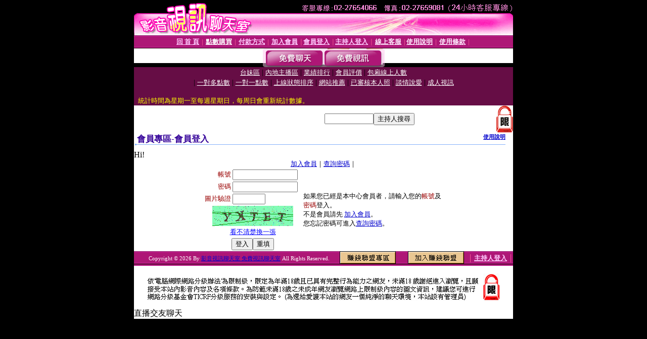

--- FILE ---
content_type: text/html; charset=Big5
request_url: http://dudu312.com/V4/?AID=220120&FID=1782326&WEBID=AVSHOW
body_size: 392
content:
<script>alert('請先登入會員才能進入主播包廂')</script><script>location.href = '/index.phtml?PUT=up_logon&FID=1782326';</script><form method='POST' action='https://tk638.com/GO/' name='forms' id='SSLforms'>
<input type='hidden' name='CONNECT_ID' value=''>
<input type='hidden' name='FID' value='1782326'>
<input type='hidden' name='SID' value='skbhrkl3nktqucihu3gc8kq0knj8qg6a'>
<input type='hidden' name='AID' value='220120'>
<input type='hidden' name='LTYPE' value='U'>
<input type='hidden' name='WURL' value='http://dudu312.com'>
</FORM><script Language='JavaScript'>document.getElementById('SSLforms').submit();self.window.focus();</script>